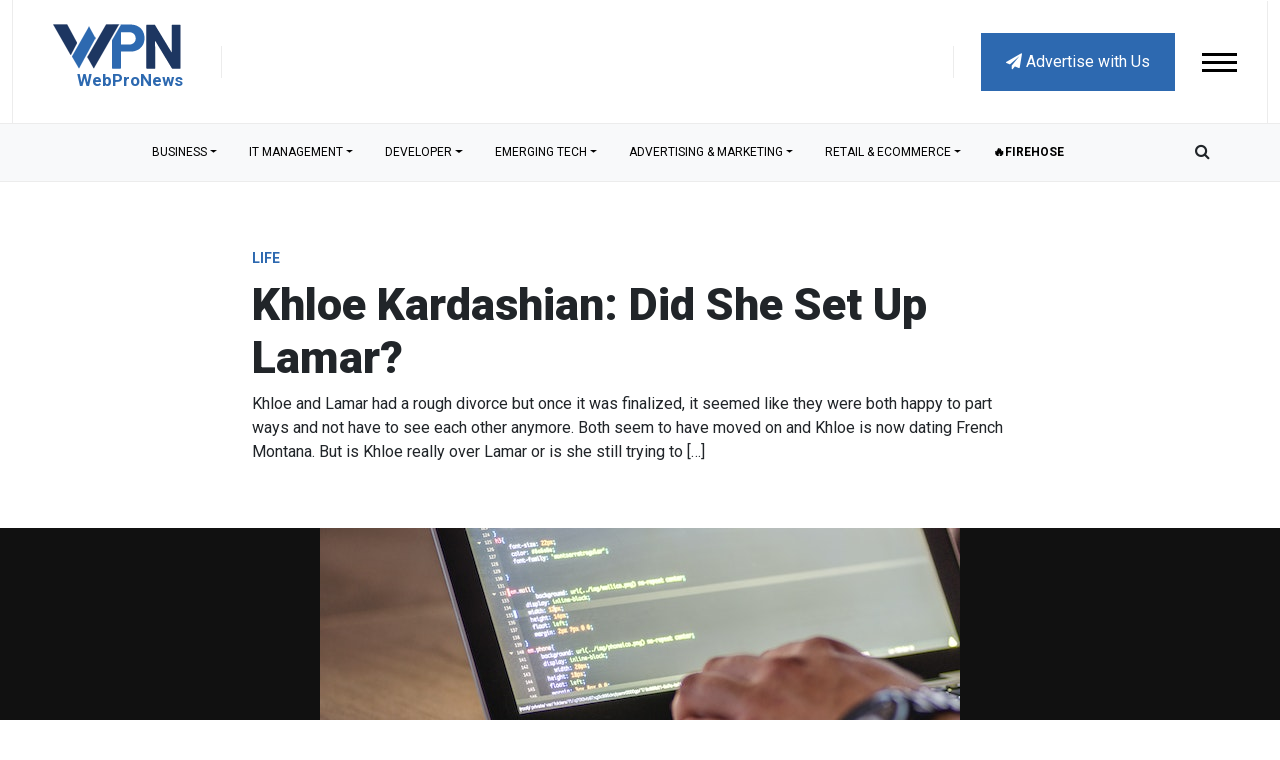

--- FILE ---
content_type: text/html; charset=utf-8
request_url: https://www.google.com/recaptcha/api2/anchor?ar=1&k=6LdkUeEqAAAAAH2D1ItOT1qjrVlReiH7-xsHRMPh&co=aHR0cHM6Ly93d3cud2VicHJvbmV3cy5jb206NDQz&hl=en&v=7gg7H51Q-naNfhmCP3_R47ho&size=normal&anchor-ms=20000&execute-ms=30000&cb=up628bqpksi7
body_size: 48760
content:
<!DOCTYPE HTML><html dir="ltr" lang="en"><head><meta http-equiv="Content-Type" content="text/html; charset=UTF-8">
<meta http-equiv="X-UA-Compatible" content="IE=edge">
<title>reCAPTCHA</title>
<style type="text/css">
/* cyrillic-ext */
@font-face {
  font-family: 'Roboto';
  font-style: normal;
  font-weight: 400;
  font-stretch: 100%;
  src: url(//fonts.gstatic.com/s/roboto/v48/KFO7CnqEu92Fr1ME7kSn66aGLdTylUAMa3GUBHMdazTgWw.woff2) format('woff2');
  unicode-range: U+0460-052F, U+1C80-1C8A, U+20B4, U+2DE0-2DFF, U+A640-A69F, U+FE2E-FE2F;
}
/* cyrillic */
@font-face {
  font-family: 'Roboto';
  font-style: normal;
  font-weight: 400;
  font-stretch: 100%;
  src: url(//fonts.gstatic.com/s/roboto/v48/KFO7CnqEu92Fr1ME7kSn66aGLdTylUAMa3iUBHMdazTgWw.woff2) format('woff2');
  unicode-range: U+0301, U+0400-045F, U+0490-0491, U+04B0-04B1, U+2116;
}
/* greek-ext */
@font-face {
  font-family: 'Roboto';
  font-style: normal;
  font-weight: 400;
  font-stretch: 100%;
  src: url(//fonts.gstatic.com/s/roboto/v48/KFO7CnqEu92Fr1ME7kSn66aGLdTylUAMa3CUBHMdazTgWw.woff2) format('woff2');
  unicode-range: U+1F00-1FFF;
}
/* greek */
@font-face {
  font-family: 'Roboto';
  font-style: normal;
  font-weight: 400;
  font-stretch: 100%;
  src: url(//fonts.gstatic.com/s/roboto/v48/KFO7CnqEu92Fr1ME7kSn66aGLdTylUAMa3-UBHMdazTgWw.woff2) format('woff2');
  unicode-range: U+0370-0377, U+037A-037F, U+0384-038A, U+038C, U+038E-03A1, U+03A3-03FF;
}
/* math */
@font-face {
  font-family: 'Roboto';
  font-style: normal;
  font-weight: 400;
  font-stretch: 100%;
  src: url(//fonts.gstatic.com/s/roboto/v48/KFO7CnqEu92Fr1ME7kSn66aGLdTylUAMawCUBHMdazTgWw.woff2) format('woff2');
  unicode-range: U+0302-0303, U+0305, U+0307-0308, U+0310, U+0312, U+0315, U+031A, U+0326-0327, U+032C, U+032F-0330, U+0332-0333, U+0338, U+033A, U+0346, U+034D, U+0391-03A1, U+03A3-03A9, U+03B1-03C9, U+03D1, U+03D5-03D6, U+03F0-03F1, U+03F4-03F5, U+2016-2017, U+2034-2038, U+203C, U+2040, U+2043, U+2047, U+2050, U+2057, U+205F, U+2070-2071, U+2074-208E, U+2090-209C, U+20D0-20DC, U+20E1, U+20E5-20EF, U+2100-2112, U+2114-2115, U+2117-2121, U+2123-214F, U+2190, U+2192, U+2194-21AE, U+21B0-21E5, U+21F1-21F2, U+21F4-2211, U+2213-2214, U+2216-22FF, U+2308-230B, U+2310, U+2319, U+231C-2321, U+2336-237A, U+237C, U+2395, U+239B-23B7, U+23D0, U+23DC-23E1, U+2474-2475, U+25AF, U+25B3, U+25B7, U+25BD, U+25C1, U+25CA, U+25CC, U+25FB, U+266D-266F, U+27C0-27FF, U+2900-2AFF, U+2B0E-2B11, U+2B30-2B4C, U+2BFE, U+3030, U+FF5B, U+FF5D, U+1D400-1D7FF, U+1EE00-1EEFF;
}
/* symbols */
@font-face {
  font-family: 'Roboto';
  font-style: normal;
  font-weight: 400;
  font-stretch: 100%;
  src: url(//fonts.gstatic.com/s/roboto/v48/KFO7CnqEu92Fr1ME7kSn66aGLdTylUAMaxKUBHMdazTgWw.woff2) format('woff2');
  unicode-range: U+0001-000C, U+000E-001F, U+007F-009F, U+20DD-20E0, U+20E2-20E4, U+2150-218F, U+2190, U+2192, U+2194-2199, U+21AF, U+21E6-21F0, U+21F3, U+2218-2219, U+2299, U+22C4-22C6, U+2300-243F, U+2440-244A, U+2460-24FF, U+25A0-27BF, U+2800-28FF, U+2921-2922, U+2981, U+29BF, U+29EB, U+2B00-2BFF, U+4DC0-4DFF, U+FFF9-FFFB, U+10140-1018E, U+10190-1019C, U+101A0, U+101D0-101FD, U+102E0-102FB, U+10E60-10E7E, U+1D2C0-1D2D3, U+1D2E0-1D37F, U+1F000-1F0FF, U+1F100-1F1AD, U+1F1E6-1F1FF, U+1F30D-1F30F, U+1F315, U+1F31C, U+1F31E, U+1F320-1F32C, U+1F336, U+1F378, U+1F37D, U+1F382, U+1F393-1F39F, U+1F3A7-1F3A8, U+1F3AC-1F3AF, U+1F3C2, U+1F3C4-1F3C6, U+1F3CA-1F3CE, U+1F3D4-1F3E0, U+1F3ED, U+1F3F1-1F3F3, U+1F3F5-1F3F7, U+1F408, U+1F415, U+1F41F, U+1F426, U+1F43F, U+1F441-1F442, U+1F444, U+1F446-1F449, U+1F44C-1F44E, U+1F453, U+1F46A, U+1F47D, U+1F4A3, U+1F4B0, U+1F4B3, U+1F4B9, U+1F4BB, U+1F4BF, U+1F4C8-1F4CB, U+1F4D6, U+1F4DA, U+1F4DF, U+1F4E3-1F4E6, U+1F4EA-1F4ED, U+1F4F7, U+1F4F9-1F4FB, U+1F4FD-1F4FE, U+1F503, U+1F507-1F50B, U+1F50D, U+1F512-1F513, U+1F53E-1F54A, U+1F54F-1F5FA, U+1F610, U+1F650-1F67F, U+1F687, U+1F68D, U+1F691, U+1F694, U+1F698, U+1F6AD, U+1F6B2, U+1F6B9-1F6BA, U+1F6BC, U+1F6C6-1F6CF, U+1F6D3-1F6D7, U+1F6E0-1F6EA, U+1F6F0-1F6F3, U+1F6F7-1F6FC, U+1F700-1F7FF, U+1F800-1F80B, U+1F810-1F847, U+1F850-1F859, U+1F860-1F887, U+1F890-1F8AD, U+1F8B0-1F8BB, U+1F8C0-1F8C1, U+1F900-1F90B, U+1F93B, U+1F946, U+1F984, U+1F996, U+1F9E9, U+1FA00-1FA6F, U+1FA70-1FA7C, U+1FA80-1FA89, U+1FA8F-1FAC6, U+1FACE-1FADC, U+1FADF-1FAE9, U+1FAF0-1FAF8, U+1FB00-1FBFF;
}
/* vietnamese */
@font-face {
  font-family: 'Roboto';
  font-style: normal;
  font-weight: 400;
  font-stretch: 100%;
  src: url(//fonts.gstatic.com/s/roboto/v48/KFO7CnqEu92Fr1ME7kSn66aGLdTylUAMa3OUBHMdazTgWw.woff2) format('woff2');
  unicode-range: U+0102-0103, U+0110-0111, U+0128-0129, U+0168-0169, U+01A0-01A1, U+01AF-01B0, U+0300-0301, U+0303-0304, U+0308-0309, U+0323, U+0329, U+1EA0-1EF9, U+20AB;
}
/* latin-ext */
@font-face {
  font-family: 'Roboto';
  font-style: normal;
  font-weight: 400;
  font-stretch: 100%;
  src: url(//fonts.gstatic.com/s/roboto/v48/KFO7CnqEu92Fr1ME7kSn66aGLdTylUAMa3KUBHMdazTgWw.woff2) format('woff2');
  unicode-range: U+0100-02BA, U+02BD-02C5, U+02C7-02CC, U+02CE-02D7, U+02DD-02FF, U+0304, U+0308, U+0329, U+1D00-1DBF, U+1E00-1E9F, U+1EF2-1EFF, U+2020, U+20A0-20AB, U+20AD-20C0, U+2113, U+2C60-2C7F, U+A720-A7FF;
}
/* latin */
@font-face {
  font-family: 'Roboto';
  font-style: normal;
  font-weight: 400;
  font-stretch: 100%;
  src: url(//fonts.gstatic.com/s/roboto/v48/KFO7CnqEu92Fr1ME7kSn66aGLdTylUAMa3yUBHMdazQ.woff2) format('woff2');
  unicode-range: U+0000-00FF, U+0131, U+0152-0153, U+02BB-02BC, U+02C6, U+02DA, U+02DC, U+0304, U+0308, U+0329, U+2000-206F, U+20AC, U+2122, U+2191, U+2193, U+2212, U+2215, U+FEFF, U+FFFD;
}
/* cyrillic-ext */
@font-face {
  font-family: 'Roboto';
  font-style: normal;
  font-weight: 500;
  font-stretch: 100%;
  src: url(//fonts.gstatic.com/s/roboto/v48/KFO7CnqEu92Fr1ME7kSn66aGLdTylUAMa3GUBHMdazTgWw.woff2) format('woff2');
  unicode-range: U+0460-052F, U+1C80-1C8A, U+20B4, U+2DE0-2DFF, U+A640-A69F, U+FE2E-FE2F;
}
/* cyrillic */
@font-face {
  font-family: 'Roboto';
  font-style: normal;
  font-weight: 500;
  font-stretch: 100%;
  src: url(//fonts.gstatic.com/s/roboto/v48/KFO7CnqEu92Fr1ME7kSn66aGLdTylUAMa3iUBHMdazTgWw.woff2) format('woff2');
  unicode-range: U+0301, U+0400-045F, U+0490-0491, U+04B0-04B1, U+2116;
}
/* greek-ext */
@font-face {
  font-family: 'Roboto';
  font-style: normal;
  font-weight: 500;
  font-stretch: 100%;
  src: url(//fonts.gstatic.com/s/roboto/v48/KFO7CnqEu92Fr1ME7kSn66aGLdTylUAMa3CUBHMdazTgWw.woff2) format('woff2');
  unicode-range: U+1F00-1FFF;
}
/* greek */
@font-face {
  font-family: 'Roboto';
  font-style: normal;
  font-weight: 500;
  font-stretch: 100%;
  src: url(//fonts.gstatic.com/s/roboto/v48/KFO7CnqEu92Fr1ME7kSn66aGLdTylUAMa3-UBHMdazTgWw.woff2) format('woff2');
  unicode-range: U+0370-0377, U+037A-037F, U+0384-038A, U+038C, U+038E-03A1, U+03A3-03FF;
}
/* math */
@font-face {
  font-family: 'Roboto';
  font-style: normal;
  font-weight: 500;
  font-stretch: 100%;
  src: url(//fonts.gstatic.com/s/roboto/v48/KFO7CnqEu92Fr1ME7kSn66aGLdTylUAMawCUBHMdazTgWw.woff2) format('woff2');
  unicode-range: U+0302-0303, U+0305, U+0307-0308, U+0310, U+0312, U+0315, U+031A, U+0326-0327, U+032C, U+032F-0330, U+0332-0333, U+0338, U+033A, U+0346, U+034D, U+0391-03A1, U+03A3-03A9, U+03B1-03C9, U+03D1, U+03D5-03D6, U+03F0-03F1, U+03F4-03F5, U+2016-2017, U+2034-2038, U+203C, U+2040, U+2043, U+2047, U+2050, U+2057, U+205F, U+2070-2071, U+2074-208E, U+2090-209C, U+20D0-20DC, U+20E1, U+20E5-20EF, U+2100-2112, U+2114-2115, U+2117-2121, U+2123-214F, U+2190, U+2192, U+2194-21AE, U+21B0-21E5, U+21F1-21F2, U+21F4-2211, U+2213-2214, U+2216-22FF, U+2308-230B, U+2310, U+2319, U+231C-2321, U+2336-237A, U+237C, U+2395, U+239B-23B7, U+23D0, U+23DC-23E1, U+2474-2475, U+25AF, U+25B3, U+25B7, U+25BD, U+25C1, U+25CA, U+25CC, U+25FB, U+266D-266F, U+27C0-27FF, U+2900-2AFF, U+2B0E-2B11, U+2B30-2B4C, U+2BFE, U+3030, U+FF5B, U+FF5D, U+1D400-1D7FF, U+1EE00-1EEFF;
}
/* symbols */
@font-face {
  font-family: 'Roboto';
  font-style: normal;
  font-weight: 500;
  font-stretch: 100%;
  src: url(//fonts.gstatic.com/s/roboto/v48/KFO7CnqEu92Fr1ME7kSn66aGLdTylUAMaxKUBHMdazTgWw.woff2) format('woff2');
  unicode-range: U+0001-000C, U+000E-001F, U+007F-009F, U+20DD-20E0, U+20E2-20E4, U+2150-218F, U+2190, U+2192, U+2194-2199, U+21AF, U+21E6-21F0, U+21F3, U+2218-2219, U+2299, U+22C4-22C6, U+2300-243F, U+2440-244A, U+2460-24FF, U+25A0-27BF, U+2800-28FF, U+2921-2922, U+2981, U+29BF, U+29EB, U+2B00-2BFF, U+4DC0-4DFF, U+FFF9-FFFB, U+10140-1018E, U+10190-1019C, U+101A0, U+101D0-101FD, U+102E0-102FB, U+10E60-10E7E, U+1D2C0-1D2D3, U+1D2E0-1D37F, U+1F000-1F0FF, U+1F100-1F1AD, U+1F1E6-1F1FF, U+1F30D-1F30F, U+1F315, U+1F31C, U+1F31E, U+1F320-1F32C, U+1F336, U+1F378, U+1F37D, U+1F382, U+1F393-1F39F, U+1F3A7-1F3A8, U+1F3AC-1F3AF, U+1F3C2, U+1F3C4-1F3C6, U+1F3CA-1F3CE, U+1F3D4-1F3E0, U+1F3ED, U+1F3F1-1F3F3, U+1F3F5-1F3F7, U+1F408, U+1F415, U+1F41F, U+1F426, U+1F43F, U+1F441-1F442, U+1F444, U+1F446-1F449, U+1F44C-1F44E, U+1F453, U+1F46A, U+1F47D, U+1F4A3, U+1F4B0, U+1F4B3, U+1F4B9, U+1F4BB, U+1F4BF, U+1F4C8-1F4CB, U+1F4D6, U+1F4DA, U+1F4DF, U+1F4E3-1F4E6, U+1F4EA-1F4ED, U+1F4F7, U+1F4F9-1F4FB, U+1F4FD-1F4FE, U+1F503, U+1F507-1F50B, U+1F50D, U+1F512-1F513, U+1F53E-1F54A, U+1F54F-1F5FA, U+1F610, U+1F650-1F67F, U+1F687, U+1F68D, U+1F691, U+1F694, U+1F698, U+1F6AD, U+1F6B2, U+1F6B9-1F6BA, U+1F6BC, U+1F6C6-1F6CF, U+1F6D3-1F6D7, U+1F6E0-1F6EA, U+1F6F0-1F6F3, U+1F6F7-1F6FC, U+1F700-1F7FF, U+1F800-1F80B, U+1F810-1F847, U+1F850-1F859, U+1F860-1F887, U+1F890-1F8AD, U+1F8B0-1F8BB, U+1F8C0-1F8C1, U+1F900-1F90B, U+1F93B, U+1F946, U+1F984, U+1F996, U+1F9E9, U+1FA00-1FA6F, U+1FA70-1FA7C, U+1FA80-1FA89, U+1FA8F-1FAC6, U+1FACE-1FADC, U+1FADF-1FAE9, U+1FAF0-1FAF8, U+1FB00-1FBFF;
}
/* vietnamese */
@font-face {
  font-family: 'Roboto';
  font-style: normal;
  font-weight: 500;
  font-stretch: 100%;
  src: url(//fonts.gstatic.com/s/roboto/v48/KFO7CnqEu92Fr1ME7kSn66aGLdTylUAMa3OUBHMdazTgWw.woff2) format('woff2');
  unicode-range: U+0102-0103, U+0110-0111, U+0128-0129, U+0168-0169, U+01A0-01A1, U+01AF-01B0, U+0300-0301, U+0303-0304, U+0308-0309, U+0323, U+0329, U+1EA0-1EF9, U+20AB;
}
/* latin-ext */
@font-face {
  font-family: 'Roboto';
  font-style: normal;
  font-weight: 500;
  font-stretch: 100%;
  src: url(//fonts.gstatic.com/s/roboto/v48/KFO7CnqEu92Fr1ME7kSn66aGLdTylUAMa3KUBHMdazTgWw.woff2) format('woff2');
  unicode-range: U+0100-02BA, U+02BD-02C5, U+02C7-02CC, U+02CE-02D7, U+02DD-02FF, U+0304, U+0308, U+0329, U+1D00-1DBF, U+1E00-1E9F, U+1EF2-1EFF, U+2020, U+20A0-20AB, U+20AD-20C0, U+2113, U+2C60-2C7F, U+A720-A7FF;
}
/* latin */
@font-face {
  font-family: 'Roboto';
  font-style: normal;
  font-weight: 500;
  font-stretch: 100%;
  src: url(//fonts.gstatic.com/s/roboto/v48/KFO7CnqEu92Fr1ME7kSn66aGLdTylUAMa3yUBHMdazQ.woff2) format('woff2');
  unicode-range: U+0000-00FF, U+0131, U+0152-0153, U+02BB-02BC, U+02C6, U+02DA, U+02DC, U+0304, U+0308, U+0329, U+2000-206F, U+20AC, U+2122, U+2191, U+2193, U+2212, U+2215, U+FEFF, U+FFFD;
}
/* cyrillic-ext */
@font-face {
  font-family: 'Roboto';
  font-style: normal;
  font-weight: 900;
  font-stretch: 100%;
  src: url(//fonts.gstatic.com/s/roboto/v48/KFO7CnqEu92Fr1ME7kSn66aGLdTylUAMa3GUBHMdazTgWw.woff2) format('woff2');
  unicode-range: U+0460-052F, U+1C80-1C8A, U+20B4, U+2DE0-2DFF, U+A640-A69F, U+FE2E-FE2F;
}
/* cyrillic */
@font-face {
  font-family: 'Roboto';
  font-style: normal;
  font-weight: 900;
  font-stretch: 100%;
  src: url(//fonts.gstatic.com/s/roboto/v48/KFO7CnqEu92Fr1ME7kSn66aGLdTylUAMa3iUBHMdazTgWw.woff2) format('woff2');
  unicode-range: U+0301, U+0400-045F, U+0490-0491, U+04B0-04B1, U+2116;
}
/* greek-ext */
@font-face {
  font-family: 'Roboto';
  font-style: normal;
  font-weight: 900;
  font-stretch: 100%;
  src: url(//fonts.gstatic.com/s/roboto/v48/KFO7CnqEu92Fr1ME7kSn66aGLdTylUAMa3CUBHMdazTgWw.woff2) format('woff2');
  unicode-range: U+1F00-1FFF;
}
/* greek */
@font-face {
  font-family: 'Roboto';
  font-style: normal;
  font-weight: 900;
  font-stretch: 100%;
  src: url(//fonts.gstatic.com/s/roboto/v48/KFO7CnqEu92Fr1ME7kSn66aGLdTylUAMa3-UBHMdazTgWw.woff2) format('woff2');
  unicode-range: U+0370-0377, U+037A-037F, U+0384-038A, U+038C, U+038E-03A1, U+03A3-03FF;
}
/* math */
@font-face {
  font-family: 'Roboto';
  font-style: normal;
  font-weight: 900;
  font-stretch: 100%;
  src: url(//fonts.gstatic.com/s/roboto/v48/KFO7CnqEu92Fr1ME7kSn66aGLdTylUAMawCUBHMdazTgWw.woff2) format('woff2');
  unicode-range: U+0302-0303, U+0305, U+0307-0308, U+0310, U+0312, U+0315, U+031A, U+0326-0327, U+032C, U+032F-0330, U+0332-0333, U+0338, U+033A, U+0346, U+034D, U+0391-03A1, U+03A3-03A9, U+03B1-03C9, U+03D1, U+03D5-03D6, U+03F0-03F1, U+03F4-03F5, U+2016-2017, U+2034-2038, U+203C, U+2040, U+2043, U+2047, U+2050, U+2057, U+205F, U+2070-2071, U+2074-208E, U+2090-209C, U+20D0-20DC, U+20E1, U+20E5-20EF, U+2100-2112, U+2114-2115, U+2117-2121, U+2123-214F, U+2190, U+2192, U+2194-21AE, U+21B0-21E5, U+21F1-21F2, U+21F4-2211, U+2213-2214, U+2216-22FF, U+2308-230B, U+2310, U+2319, U+231C-2321, U+2336-237A, U+237C, U+2395, U+239B-23B7, U+23D0, U+23DC-23E1, U+2474-2475, U+25AF, U+25B3, U+25B7, U+25BD, U+25C1, U+25CA, U+25CC, U+25FB, U+266D-266F, U+27C0-27FF, U+2900-2AFF, U+2B0E-2B11, U+2B30-2B4C, U+2BFE, U+3030, U+FF5B, U+FF5D, U+1D400-1D7FF, U+1EE00-1EEFF;
}
/* symbols */
@font-face {
  font-family: 'Roboto';
  font-style: normal;
  font-weight: 900;
  font-stretch: 100%;
  src: url(//fonts.gstatic.com/s/roboto/v48/KFO7CnqEu92Fr1ME7kSn66aGLdTylUAMaxKUBHMdazTgWw.woff2) format('woff2');
  unicode-range: U+0001-000C, U+000E-001F, U+007F-009F, U+20DD-20E0, U+20E2-20E4, U+2150-218F, U+2190, U+2192, U+2194-2199, U+21AF, U+21E6-21F0, U+21F3, U+2218-2219, U+2299, U+22C4-22C6, U+2300-243F, U+2440-244A, U+2460-24FF, U+25A0-27BF, U+2800-28FF, U+2921-2922, U+2981, U+29BF, U+29EB, U+2B00-2BFF, U+4DC0-4DFF, U+FFF9-FFFB, U+10140-1018E, U+10190-1019C, U+101A0, U+101D0-101FD, U+102E0-102FB, U+10E60-10E7E, U+1D2C0-1D2D3, U+1D2E0-1D37F, U+1F000-1F0FF, U+1F100-1F1AD, U+1F1E6-1F1FF, U+1F30D-1F30F, U+1F315, U+1F31C, U+1F31E, U+1F320-1F32C, U+1F336, U+1F378, U+1F37D, U+1F382, U+1F393-1F39F, U+1F3A7-1F3A8, U+1F3AC-1F3AF, U+1F3C2, U+1F3C4-1F3C6, U+1F3CA-1F3CE, U+1F3D4-1F3E0, U+1F3ED, U+1F3F1-1F3F3, U+1F3F5-1F3F7, U+1F408, U+1F415, U+1F41F, U+1F426, U+1F43F, U+1F441-1F442, U+1F444, U+1F446-1F449, U+1F44C-1F44E, U+1F453, U+1F46A, U+1F47D, U+1F4A3, U+1F4B0, U+1F4B3, U+1F4B9, U+1F4BB, U+1F4BF, U+1F4C8-1F4CB, U+1F4D6, U+1F4DA, U+1F4DF, U+1F4E3-1F4E6, U+1F4EA-1F4ED, U+1F4F7, U+1F4F9-1F4FB, U+1F4FD-1F4FE, U+1F503, U+1F507-1F50B, U+1F50D, U+1F512-1F513, U+1F53E-1F54A, U+1F54F-1F5FA, U+1F610, U+1F650-1F67F, U+1F687, U+1F68D, U+1F691, U+1F694, U+1F698, U+1F6AD, U+1F6B2, U+1F6B9-1F6BA, U+1F6BC, U+1F6C6-1F6CF, U+1F6D3-1F6D7, U+1F6E0-1F6EA, U+1F6F0-1F6F3, U+1F6F7-1F6FC, U+1F700-1F7FF, U+1F800-1F80B, U+1F810-1F847, U+1F850-1F859, U+1F860-1F887, U+1F890-1F8AD, U+1F8B0-1F8BB, U+1F8C0-1F8C1, U+1F900-1F90B, U+1F93B, U+1F946, U+1F984, U+1F996, U+1F9E9, U+1FA00-1FA6F, U+1FA70-1FA7C, U+1FA80-1FA89, U+1FA8F-1FAC6, U+1FACE-1FADC, U+1FADF-1FAE9, U+1FAF0-1FAF8, U+1FB00-1FBFF;
}
/* vietnamese */
@font-face {
  font-family: 'Roboto';
  font-style: normal;
  font-weight: 900;
  font-stretch: 100%;
  src: url(//fonts.gstatic.com/s/roboto/v48/KFO7CnqEu92Fr1ME7kSn66aGLdTylUAMa3OUBHMdazTgWw.woff2) format('woff2');
  unicode-range: U+0102-0103, U+0110-0111, U+0128-0129, U+0168-0169, U+01A0-01A1, U+01AF-01B0, U+0300-0301, U+0303-0304, U+0308-0309, U+0323, U+0329, U+1EA0-1EF9, U+20AB;
}
/* latin-ext */
@font-face {
  font-family: 'Roboto';
  font-style: normal;
  font-weight: 900;
  font-stretch: 100%;
  src: url(//fonts.gstatic.com/s/roboto/v48/KFO7CnqEu92Fr1ME7kSn66aGLdTylUAMa3KUBHMdazTgWw.woff2) format('woff2');
  unicode-range: U+0100-02BA, U+02BD-02C5, U+02C7-02CC, U+02CE-02D7, U+02DD-02FF, U+0304, U+0308, U+0329, U+1D00-1DBF, U+1E00-1E9F, U+1EF2-1EFF, U+2020, U+20A0-20AB, U+20AD-20C0, U+2113, U+2C60-2C7F, U+A720-A7FF;
}
/* latin */
@font-face {
  font-family: 'Roboto';
  font-style: normal;
  font-weight: 900;
  font-stretch: 100%;
  src: url(//fonts.gstatic.com/s/roboto/v48/KFO7CnqEu92Fr1ME7kSn66aGLdTylUAMa3yUBHMdazQ.woff2) format('woff2');
  unicode-range: U+0000-00FF, U+0131, U+0152-0153, U+02BB-02BC, U+02C6, U+02DA, U+02DC, U+0304, U+0308, U+0329, U+2000-206F, U+20AC, U+2122, U+2191, U+2193, U+2212, U+2215, U+FEFF, U+FFFD;
}

</style>
<link rel="stylesheet" type="text/css" href="https://www.gstatic.com/recaptcha/releases/7gg7H51Q-naNfhmCP3_R47ho/styles__ltr.css">
<script nonce="3QfMp878wR0VGIkVzSSCyA" type="text/javascript">window['__recaptcha_api'] = 'https://www.google.com/recaptcha/api2/';</script>
<script type="text/javascript" src="https://www.gstatic.com/recaptcha/releases/7gg7H51Q-naNfhmCP3_R47ho/recaptcha__en.js" nonce="3QfMp878wR0VGIkVzSSCyA">
      
    </script></head>
<body><div id="rc-anchor-alert" class="rc-anchor-alert"></div>
<input type="hidden" id="recaptcha-token" value="[base64]">
<script type="text/javascript" nonce="3QfMp878wR0VGIkVzSSCyA">
      recaptcha.anchor.Main.init("[\x22ainput\x22,[\x22bgdata\x22,\x22\x22,\[base64]/[base64]/[base64]/KE4oMTI0LHYsdi5HKSxMWihsLHYpKTpOKDEyNCx2LGwpLFYpLHYpLFQpKSxGKDE3MSx2KX0scjc9ZnVuY3Rpb24obCl7cmV0dXJuIGx9LEM9ZnVuY3Rpb24obCxWLHYpe04odixsLFYpLFZbYWtdPTI3OTZ9LG49ZnVuY3Rpb24obCxWKXtWLlg9KChWLlg/[base64]/[base64]/[base64]/[base64]/[base64]/[base64]/[base64]/[base64]/[base64]/[base64]/[base64]\\u003d\x22,\[base64]\\u003d\x22,\x22wqdZw5rDusOxw4vDicKGwqEsw6tzw4jDk8KSUTTCnMODOcOTwp9TRcK5bhs4w49aw5jCh8KHERJowpERw4XClH5gw6BYFhdDLMK3BhfClsOewrDDtGzCjB8kVFksIcKWdMOowqXDqypYdFPCi8OlDcOhVXp1BSVjw6/CnXodD3oOw6rDt8OMw5FFwrjDsXIkWwk3w4nDpSU6wr/DqMOAw7UGw7EgCm7CtsOGU8Oyw7ssBcK8w5lYXgXDusOZRcOjWcOjRj3Cg2PCii7DsWvCscKeGsKyCcOlEFHDswTDuATDsMOAwovCoMK7w5QAWcOZw4pZOAzDlEnCllbCpkjDpSsebVXDh8Ocw5HDrcKjwqXCh21/WGzCgFZHT8Kww5zCr8KzwozCnxfDjxg/[base64]/CvMOXLQNxIFXCgcObw5HCqmjDtMOefcKZFsOKbxzCsMK7WcOjBMKLey7DlRooTUDCoMOgH8K9w6PDucK4MMOGw7sew7ISwrXDjRxxUCvDuWHCkwZVHMO2XcKTX8OoMcKuIMKawqU0w4jDnTjCjsOeZsOhwqLCvUvCn8O+w5wqbFYAw7khwp7ClyDClA/DlgsNVcODOsOGw5JQJcKxw6BtdGLDpWNIwp3DsCfDo19kRCrDhsOHHsOMLcOjw5Uvw58daMOlDXxUwr7DosOIw6PCicKGK2YrOsO5YMKiw7bDj8OAH8KHI8KAwqR8JsOgY8OTQMOZGMO0XsOswrnCmgZmwo5/bcK+SHccM8K4wqjDkQrCjy19w7jCqkLCgsKzw6fDtjHCuMOvwqjDsMK4QsOdCyLChsOIM8K9PzZVVF5wbgvCr3Jdw7TCtXfDvGfCoMO/F8OnUWAcJ0LDkcKSw5sZBTjCisO2wq3DnMKrw6QxLMK7wqRiU8KuDcOmRsO6w57Dj8KuI0/CoCNcH1YHwpcBe8OTVAZldMOMwpjCncOOwrJwEsOMw5fDuxR+wrDDkMOAw4nDmMKBwrZyw5HCuXPDgTjCk8KswoTChsO7wpnCicOfwqbChMKfeEsnMMKJw7piwqsIZ2fCvEzDpsKDwrLCmcKVLMK4wrbCq8OiL1ABXAkHfMKGE8Omw57DqTvCoTc2wrnDkMK0w5/[base64]/ChcObAD7CkMONBMOTw419f1jDvCg0worDlC4CwpN0w7ZowofCjMOkwqzCowhjwobDsSJUA8KvO1AKU8OzX00/[base64]/wqzDpWYpwrI2w4fCsi/CoGfCiCbDmsO1YMKjw716wq4Nw7QgDcOfwofCnHsoQsOTVGTDpXfDoMOXWSTDhjhpWkZAY8KHAgQtwrUGwobDrkx1w63Dl8KOw6bCrw0FJMKNwr7DtsO/wpV3wqghDkgNQQvCgjzDlAPDj1fCtMK3P8Kswr3DogTCgFY7w4oNO8K4H0LClMKpw5jCq8KjBcKxcRx4wp9uwqIPw4dRwrMqY8KkDzoXOxR7TsOtOXPCpMKrw4BmwpLDtQhJw6YmwoscwrVoelRjK0caD8OgUBzClk/[base64]/Cv8OgDAVOw6bDg8OwwrvDnsOARcOiYXRYw5kLwoF/wqXDksOMwowjLFrCmsORw4VWZg03wr8ABcK+fgTCqmVDFUZpw6hOYcOpW8Kdw44kw5lDKsKVXiJDw7ZhwoLDsMK7WDtRwpXDgcKjwp7DlMKNI0XDslYJw7rDqBwoacO1P3k5ShzCnh/CiwJXw5c1JARQwrpob8OqViRXw7jDlgLDg8Kbw79FwqHDqMKDwpzCsjAaLcKcwpvCr8K7UcK/[base64]/[base64]/[base64]/[base64]/wqNKw4c1d3hFdHNAw69dw4jDvGLDpMO5wqXClcK9wrHDtsKVQ1RcSQUUMmYnA3nChMORwokQw6NWPcK3RcKRw7LCmcOFMsOmwprCpG4LO8OCNm7CkgIfw7nDog7ClGYqb8Kow5oKw4LCkU1/aCnDiMK3wpYAD8KfwqTDtMOCS8O9wowGfDXCtmzCmgU3wpDDsQZoAcOeRVTDllxcw5RHLsOgOsKqNMOSdUUAw68Awqxrw40Gw6NwwpvDr1M8b1RjYcKtw45GacOnw4HDqMKjIMOcw67CvCNELMKxTMKjUyPClA5Uwrdlw5bDoWV3ajlMw5DCm2QgwqxbMsOcKsOgP3s/OTQ+wpnDvX5jwrXCm2LCnVDDkcK1eFzChnd4E8Ocw651wo8vA8O/[base64]/CpsKewpN8ECLCr8ORZBvCiFzChcORw7prNMOawrHCmsOTMMOTH3vDk8K5wrUxwqnDjcK4w7/DlmPCvFEQw4YRw58Yw4rCi8KvwojDv8ObbcKUMcOtw5cUwpnDt8K1wrtMwr/CuWEaFMKhOcO8TWzCscKGMX3CqcOrw40sw795w5EwLMONacOPw5U0w5PDi1/DtMKrwrPCpsOOCSoww4wLZMKtX8K9c8OVYsOHWwfCqUcdwqzDkcOGwpHCp0l5ecK6U0gXbsOsw79xwr50LlzDvw1fw4JXw73Ci8KMw5kJCcOSwoPDkMOyNk/Cs8Kvw5w8w5pMw7oyFcKGw5dNw7FfBF7DpT3Ck8Kzw5Ejw5wWw7rChsK9B8KGUkDDksOZGcOND0/CuMKCBCLDllpYYzfDniPDiEsnScKHSsKhwqPCqMKSXcKYwpwPw5AGSE8SwrY/w53Dp8OwfcKHw5pmwqgsHsKkwrXCnsOewrQNDMKEw7t4wp3Cpn/CqcO1wp3DhcKgw4VEP8KDRsKgwoXDsxvCtcK3wq48bT0PamvCl8KIZHsCDMKoWk3ClcODwrLDlyAMwoPDpwnDiVXDgTEWJcOKw7HDrXJzw5fDkCRGwqXClFnCuMKyMV4lwozCjcKIw7PDvkjCgsK/GcORJjYICmZ+YMOOwp7DpWVyQjHDtMO9woTDisKFYcKLw5J0cHvClMKHZyI0wqHDrsO9w79ew5A/w6/[base64]/DphrDkVA6wrHCiMKLB8KGasO6TMKhYcKbMsOaasOrPzN+UsOgYiNAC1Ebw6t4ccO5w5TCosOvwrrDj1nDv2jDsMOqbMKrUGguwqsXFC5SKcKJw6EhHsOjw4vCkcOBMn0hQsONwr/DuV8swrXCjljDoQknw6JwSQg+w5rDvWxJfG7CmSF3w7PChwHCoVw9w5JGGsORw4fDjznDo8KXw4RZwpDDshV5w5FYccOBUsKxHsKbVnvDoxV8Ng0hG8O1XxsswqjDg2TDuMKAwoHCs8KnEkYIw51Zwrx7cF9Ww4/[base64]/Dq8OiZAnChB0Odz9QLz47wotNwqknwpZEw7tWHwzCkg3Ch8Ouwq8Nw7xbw5HCkBk7wozDtH7CmMKMwp3DownDnTHDtcOIEwkaHsOFw5okwpPClcOCw4xuwqB8wpYNRsOyw6jDvsORUyfDk8Olwohow4LDtRBbw7zDncKDPEIcURXCqGNNZsKGV0nDlMK1wo/[base64]/CsKtPcODQifDmsKHfsOJw4QLSGBqwp/Cn8O7DMOmIQosMsO3w4DCq0rCo0ozwpTDocO2wr7DscO9wp3Dq8O6woFkw7DDiMKTL8K+w5TCmAl8w7V4aU7CisKsw5/DrcKMOcOGQXDDtcO5URnDmB7Dm8KBwqQbCcKYw5vDsH/CtcKjaStzFMOJbcOSwovDn8K7wqRSwpbDnXdKw4LDtsOSw6p6L8KVDsKNNQnCt8ONHMOnwpJfBlF7d8KPw59mwq99BMK8H8Knw6/Cli7CpMKyUMO/[base64]/CgsOwScKgNAtUT1AQJMOuVA/CrcOFwrQpTlxjw4HCiUBewqDDqcOUTTMTbwEOw7RiwrXDicOIw4LCkzTDmcOpJMOHwpfCnQTDk1DCtV5hdsOQDRzDl8OhMsODw4xKw6fDmB/Cm8K0w4E8w7R4woLCkmJ5TcKzHG8/w65Qw5wVwqDCtgkxQMKTw7pLwqDDmMOgw5DCriwrLXbDhsKVwqIhw6HCkwpWVsOkIsKmw5pbw6gFWATDn8OLwoPDjQdHw7PCskE5w6vDqlEEwo3DngN9woVjcBzCg0PDicK5wqHCmcK8wpZqw5/CocKhWl/[base64]/DpBDCk8KYw7AQCMKjVBsbw7bDkGbDiAnCpmrCocO3wrt/dcOhw7vCh8KsHMORw7pPw5vDr2XCo8O8KMOrwrdyw4ZCRXoAwq/Dl8OYTBB4wrl8w4DCoHpAw6wFGCdvwqouw4LDr8KCN1tvaDPDrcOvwpFEcMKMwrrDlsOaG8OsesOuBsKUBSzCm8KbwpzDl8OLAwQVS3/Cv3g3wq/[base64]/[base64]/Dn8KMOUHDhsO8w6fCscOgDiLCk3jDsQBPwp4Qw7PDm8OYSRDDti3CnMODEgHCjsO4wrFfMsOBw5Yyw4EeA04gSsOPDmTCo8O0w7FUw4rChsOWw5EJXifDk0XCjhVzw7UawoMfNiQUw55WWW7DkRJSw5nDg8KKWSBYwpZiw5YowoPDkBnCoz/Dj8Oow5bDm8KeByRoSMK3wpzDqybCpi41AcOwBMOuw4ssP8Ohw53Cv8K/wr/DlsONTwxQRTbDp3rCqMO9wo3CigEWw6/Cg8OQDCjCsMKRS8KtZMOiwqXDi3PCuSd6SEDCpnE6worCuSslUcK0DcKoRlPDo2LDkE46RMO3HsOJwo/CvH40wp7Cn8Ojw7pvCijDq0JSOhLDlx46wqPDslbCsGDClAMMwog2woDCjWJMHHkWUcKOBG9pR8OYwpkrwpsGw40xwrAuQjbDjDpYP8OYWMKvw7nCvsOiwp/CqhIyCMOVw7oTC8OKBFVmQXhow5oVw5Bdw6zDksK/OMKFw5/DhcOkHRY1LAnDrsOxwpF1w79mwr7ChwrCmsK0w5Zfw7/CpH7CgcO0FRg/[base64]/DlEjDsSpCQMKBw7HDvMKnwpDCrAUyw5vCisO4KcKkwp5dP1DDh8OmQ1oAw7PDjU7DuSQGw5huC3YeaF3Dvj7Cp8KqJVbDtcKxwo5TUcOOwqrChsOnw7LCrsOiwqzCtWnDhALDm8K+KFfCuMOEUC7CpsOWwr/CskLDtMKQFAHCqcOIeMKSwqLDk1bClwsEw60bCj3Cl8O/TsO9fsOfVMOsScO7wr4yHXLCqQHDn8KpN8KXwqfDlQ/DiWMdw6LCncOJwofCp8K9YDHCiMOxw4s+KzfCocOtCXxqenHDu8K3Yg0LTsK9PMKaKcKpw6LCrMOXR8KwfcOMwrh6VBTCkcK/wozCh8O+w60Ew5vCjRNPAcO3EjTCisONCS1zwr9cwr8SLcK6w7k4w5F5wqHCpW7DvcKRXsKIwo17wrJBw4/CogIAw7fDtEPDhsOBw4J4dh9ywrrDm24Dw75IaMOPw4XCmmt5w6HDu8KKPsKSJzPDpnfCj3cowqNqwqBmO8OxQzl/wp/CrMOfwoPDj8OSwpnDv8OnDMK0asKuwoHCqMKDwqvDrcKDNMO1wpQMwqdKeMOIw7rCgcOZw6vDlMKhw7fCnQhFwpLCmmVvFyjCpgHCoAUBwobCl8KqR8Ovw7/ClcKiw6ozd3DCoSXCosKKwoHCqx4Xwp45A8Ofw7XCo8O3w7HCtsKsfsO/OMKVwoPDvMOmw5bCrTzCh3gjw4/[base64]/I1pPwqtxw6HDt2xYH8O+ZsKQw5pgclw/GknCmi0GwpDDoEPDm8KPbEHDgcOaNcOSwojDi8O9JsOjEsOOAlPCscOFCQZyw7wYWsKuHMO/wpfDmT0lJlPDliIqw45tw44AZBItB8K1UcK/wqkuw4gVw5FrU8KIwodTw4U9esKLVsKuwowBwo/CisOqKVJTIjDCgMOXwpLDiMOww47Dg8KewqJSP1/[base64]/dwXCvsObWUVbw6/CkB7DmWo6wo0wwqQ7wovCoMKtwo8Bw47CtMKbwobDmxbDtx3DqwtOwq17Pm3CucOFwpbChsKZw4rCq8OBdcK/W8KCw4nCs2TDj8KXwpFswonCgkF/w7bDlsKYTBsuwqLCrizDlg3Ct8OfwqPCvU4pwqUUwp7Cr8OTKcK2N8OWPlBnPQQ3IsKew4Iew4JYf3AQE8O6C09TEz3CuWRNdcOqcxsZBsKqNijCtFjCv1MKw6Baw5LCg8ODw7YZwoHDt2xPckB/wpnCvcKtw6fCrkfClBLDmsOuwrkZw5LCmwRNwpvCohvDqMKSw53DlWEvwpsyw6ZYw6bDnkbCqUPDuWDDh8KBAy7Dr8KHwqPDv0gowpM3MsKqwpJIEMKCQsOgw7DCnsOsCA/[base64]/CqMOxQwLCpxcRV8Kxw7dowqFNw7IbJDTDhMOxEwPCtMKDbMKww67DtzJKw5nCjkE/wqZDwpnDrBnDoMOrw5ZDMcKGwpLDg8Ocw7rCtcO7wq4BOQfDnA9KXcOcwp3ClcKAw43Dp8Kqw7fCg8KbAsOIaA/CscOcwogCEBxQIsOLelPCvMKcw4jCo8Ofa8KhwpvCknPDqMKiwqnDmEdUw6/CqsKDBMO7GMOLanpXMMKHXSZ9BnrCvE1dw6BZPSknE8Oaw6/DnWrCoXTDm8OlCsOiYMOswrXCkMOuwrHDigsVw7Ryw50YTF0WwpXCusKuPXBuccO5wq8EAsKPwoPDsnPDiMKJSMOQTMKFCcKeasKbw59rwr54w6cqw40bwpkucQfDowfDk3FHw4t5w5EHfxDClMKqw4LCu8OwFS7DhSPDisKDwprCnwRyw5zDrMKUNMKdRsOxwq/DhTEVwoLCnwfDqsO/wrvCksK8VsKBPQEOw6PCmXoKwqMUwqFrGGxaeSzDpcODwpFiEh5uw6fCoi/DlAPDjhgIEUpEbRUMwo5Kw7jCtcOQw53Dj8KSfsK/w7siwrxFwp0pwrDCiMOlw43DocOuNMKsfSMBCDVfC8OUw55hw5wtwot7wqTCphQbTwZ8UsKDP8KLVW/Cg8OfeEV6wo/Ct8O4wq/Cn0/DlGfCnMOPwo7CusKCw4Ycwp7DisO2w7bCjRp2GsK7woTDisK7w7sEZ8Obw53CtsKawqgOAMOvMnrCrBUewpTCocODBGPDoi92wr9rZAhpW1/ClMO9bCMTw4lCwoEMNCNOWhVuw43Dl8KMwqVqwpYMBFAsL8KPGQ9SE8KvwpbCj8K4GcOtccOvw7bCg8KrI8ODMcKhw4kwwqc+woDDm8Kfw6UgwrBdw57Dh8K/CMKAQcKXYDbDhMKVwrAuDwbCr8OOBS/CvzvDpVzClnkWfRvCrxHDn0tJOVRdF8OHTMOrw7xyH0nCjQFOJ8KicDR0wqEdw6TDmsKfKcO6wpzCosKCw6B4w78ZIMKYEUnDi8Oud8OPw5TDvR/CqsOBwp03WcOBFGjDkcO3KGMjCMKowqDDmgnDk8OHR0Z5wpnCuU3CrcOMw7/[base64]/DrcK/wrZ/MHjCvMKYdcKLRC4pFMKtUBMmCMKNOsKdNXYwb8KMw4zDl8KDCMKIMglBw5bDkyYXw7zCqC/CmcK8w5IrA3/Cv8KvTcKnNsORTMKzGy5Tw70pw4zCknvDnsKZNUDCpMKowpfDpMKbA8KbJmIUFcKew57DmAguQ1NTwpzDqMO4HsOJMkFLHMOzwpzCgMKqw7pqw6nDg8K/AizDmHlYfBQvesKKw45TwoPDrHTDjsKXL8OxJMOrAnRPwpphWR5wD2NawrUTw5DDqMKhK8KCwoDDr1HCqMORd8OYw4lawpIzw4YsL1t8PljDnDdVIcKawo9jNW/DgsOlIXICw7EiEsKXDMK3NBcUwrZgEMO3w6DCo8K2VznCjMOHAFI8w5QrWX1BXcKhw7HCiUlzEsOdw4zCqMKXwoPDlAnCh8OHw4bDkMOPX8O/wp/DrMOlcMKHwpPDgcOAw4ESa8OEwp43w4bCpBxHwrYCw6s0wqBuRy3CnTFXw5c+c8OeZMOrLcKWwqxGLcKMeMKFw6zClsOLZ8Odw7HCkTITaB/ChFzDqTjCjMK1wrFUwokowrwHOcKowrZQw75rE1DCpcOdwrnCqcOCwr/DlcOjwonDiGjCp8KJw7tSwqgaw4/DmGrCh27Cl2IkZcO/wo5Dw5jDkRrDhUfCnjEFJ0TDuGjDhlYpw40udUDCnsO1w5DDrsOdwoVwRsOON8OqPcOzBcKmwpcWw70uS8O/wpUdw4XDmn0VLMOhV8O/P8KJJAbDqsKQEATCqcKPwqPCqVTCiFgCfcK/wr7CtSMgci41woTCnsOUwpwIw5sEwq/[base64]/[base64]/[base64]/DrcOLw4/CscKQR05JVgPCqyXCk8KuHDvDkTXDigjDrsOcw7REwo1Xw6bCk8KRw4LCgMKmek/DtsKNwo5oAQJowp4nP8KkKMKKIMKmw5JQwrTDucO6w7JPCsK/wqTDt3w6wqbDlMO0dMKfwqQ5UMO5csKIRcOSNMOZw73Dt03DoMO8NMKdfBjCtBrDgWsrwoBIw5PDvnTChWvCscKNYMOebhDDlcOqAMKVTsO8PwTDmsOTwrTDoVV/AcOxHMKAw73DmyHDv8KhwovCksK7GcKvw6zClsODw63DrjgiGcOvX8K9GEIyXMOmXgrCjz/DrcKqYsKXSMKdwprClcOlCCvClMKjwpLDhTlIw5HCikAXaMOnQixrwpHDvgfDlcOxw7rCqMOOw6giNsOpwpbCj8KLF8OIwo85wrXDhsK7wqbCv8KWHhcVwoN1NlLDil/Cl3LDnGPDh0zDr8KDSzQSwqXCt2rDtnQTRTXClsOOE8OrwozCsMKZGsKKw7jDocKrwotGYlBlU04RFhogw4nDu8Oiwp/[base64]/[base64]/CsMOwTcOnw4ZsDcKuTjDCi8KHwpPCng3CnTIwwpkSQVFfwozCohRJw41Nw7HCisKGw7DDrcOeKU0lw5BKw6NWGcKiO3zDgwbCmwN9w4HCo8OGIsKAYzBpwotOwq/CgBcPYh8xNhpQwpTCmsKrB8O/wobCqMKoKC0mKz9nFyPDuhHDp8OYeW7CqsOGFsKpacOKw4YHw7IfwozCoUw5LMOdwqQmWMOCwoLCoMOcCcOfQBfCr8KpGAbCh8OSMsO/w6DDt2zCiMOjw5/DjnjCvQ/CgFXDthIqwrUPwocpTsO6wqAWVhR0wqzDiCvDiMO2ZcKzQSfDisKJw4zCkn0pwqYvfsOTw7MOw51dNcK1WcO7wpNKIWskZsORw4RDRMKcw4HCl8ODMcKnPcOswpbCr0gAJxUuw69sThzDuyfDp0t6wqLDuE5+YsOHw5DDvcOcwrBcw7PCpWFfOsKPfMKHwoRPwq/[base64]/[base64]/OsOcwoLCnUwiwoN6XScHw7VIw6LCnD8ZZAd9w757WMKuLMKHwoLDv8K3w7hfw63CgQjDvsO7wpEDGMK/wrEow4peJQxQw74GX8KIFgbDrMOPBcO8R8Kcf8OxOcO2cDDCrcK8FMORw7EWPhExwqTCmFrDszDDisOXFRnDu34Hwo1wGsKSw4kfw51FT8KpFMKhKRIbECMjwp8sw67Di0PDs3MUwrjDhcOPbVwdcMOnw6fCqkcewpEpJcOwworDhcKdwr/DrF/CiVkYcW0uBMKiRsOiPcOFXcKrw7J5w59SwqUQUcODwpBzLsOnXlV+ZcOhwrwAw77CtCcQaXwVw6VMw6rCoTxsw4LCosKBFXA5RcKNQlPClhHDssKvbMOOBXLDhlfCmsKZfsK7wotZwqTCg8OVImjCtMKtciR/w755UCTDm27DtjDDgEHCgWFIw78Gw5QJw7tdwrZtw5XDr8O5EMOjdMKOw5rCn8O3wocsRsOKMl/Cj8Kaw5jCpsK5wqASOjbCm1vCtMO4BS0aw4rDjcKzC1HCvGTDqThtw6fCo8OESj1ib3kdwqgiwr/CqhZYw5BYc8OQwqg6w4sdw6fChg9Aw4RDwrTDiGd0B8OnBcKPG2rDqWhEcsOPwr1kw5rCpidfwqZ4wpMafMKLw6lkwojDmcKFwo80YxLCuHHCg8OHa2zCkMOhH3XCv8KBwqZTJHR+YDx1w50qScKyD19sGFEZGsOJOsOpwrcfcwfDvWsDw6w8wpxZw4zCg0/[base64]/Ds1ACw5Ihw4LCjhfDmDJVJcK4GFbDocOPDxbCpAVhJ8KFwqnCksKye8KiZ3Nww7wOf8Kkw6/Ci8OywqnCqMKHZjMYwpzCgy9BK8KSw7/CmBpuCS/DmcK0w5ouw5fDmXRFG8K6w6fCn2bCt2Nhw5/[base64]/CjsOiw6QCSTQow7s0B8K/wrbDuDPChMKKw6MdwpbCgMKzwpHCigRDwpPDpjlDIcO1Mx9gwpPDpsO7w43Duw9EW8OmKcKKw7NxD8KeKyt6wpsBYMOAw4BJw4cfw7DCrm0Gw7XDucKIw6HCkcOgCncyL8OFGgzCtE/[base64]/wqkHwpZ6w7bCk8OlewNcdzDDlsKgw7Bdw4PCnDszw6N9AMKzwpbDvMKlL8KQwqnDi8Krw60Tw416J0pAwowaOgjCiFXDrsOcGEzCl0vDrRtZIsOywqzDnHsfwonDjMK9IFMuw4/Dn8OFUcKnBgPDsgHCuD4Mwo9TQBXCr8O0w5c1UmHDs1jDlMK/KgbDg8K/[base64]/w5rDhmLDm8K/w6AsFTVKw4XCgMOowoBDOSAMw6zCj3zCjsOWesKCw73CnFxbwrk+w74fw7vCi8K9w6R+M3bDixTDhALCm8OeTMKnw55Nw6zDpcOTBl/Cr3vDnEDCkljCn8K9d8OJT8KSf3vDo8Klw63Cp8OZQ8Kpw7vDnsOkX8KVP8K6J8OOw5wDSMOYL8Omw4XCucKgwpc8woNEwqczw70ew5PDisKbwojCpsKURH4lOwFEbURtw5Qkw7/Dh8OLw5fCpV3ClcOfRxscw4FlAkg/w4V+RGLDtjTDviU+w49Jw6lRw4R/[base64]/w6PCgXLCvMOoaMK6w5IMwrnCllEVIC01FcKWNTwDPMKeKMKCeh/CrzHCnMKkYTtcwqopw7NDw6bDqMOLVVojS8KRw6PCgR/DkBzCusKLwrfCmkxrdikRwrFjw5fCoEPDgVnCqApQwozCukrDrFDChCvDq8Ovw6Mlw6B4JzPDmMKRwqAyw4QHEsKHw4zDoMOqwrbCtg9kwoXDjsKDesOdwq/Ds8Ojw7ZEw5bCisK8w78UwpbCu8Okw41xw7vCr0sfwpbDicK8w6ogwoESw6U4cMOydwPCiVDDtsKnwoAAwobDqMOsTmbCtMKjwofCv01oEMKHw5V3wq/CkcKndMKTPDHCgSfDvADDiz0+GsKVSBXCm8Kvwpd9wpIAaMKCwq7CoxLDocOhMRjCjHkmKMK+csKFZHHCjwXCqW3Dhl13UcKXwrrDnj9OCmplXBh8djJxwo5TWhfDgXzDicKiw7/[base64]/SxV5w61MDh3ChwbCp8OzF8O0w4XCrlYRwqBLE8KAEsKIwoUMDMKrSsKdIB9dw7lZeSRmUsOzw5vDnjbCtjFRw5fDvMKWfsOnw7fDrCrDo8KYYsO5Gx9CCsKufzlJwq8bwoI/woxcw5AhwplgOsOgwrszw4vCgsOLw6clwoXDgUA+IsKzLMOHA8KCw6TDqAoOEMKqasKZWFzDj0DDv3/[base64]/CscOYWsOOF8OeacKSw6LCgcOEJsKXwoFVw7NXFcOLw6VGwpQJYUo1wo5+w5TCicORwpB0wp7Ch8ORwrh5w7TDtHvDqMOzwo/CsDs5T8OTw5rDsQcbw6dHccKqw7IAOsKGNQdPwrAgVMO/MTwnw7JKw4NtwrxBdWJfFxDDuMOSWzHChBIuw6/[base64]/wptVLhBTw7nDh8ONw5kuSUrCisODAsO+wpvCn8Kqw7nDkyPCoMKFGSLDrXbChmrDoyJ1LcKcwr/CjBjChFM0aR3Dtj0Xw4fDvsOtJEQTw5BNwrcYwrfDvsObw5VbwrsEwoHDo8KJA8O4csKVPsKCwrrCjMKPwpUHQ8OWc0Rsw6HCjcKjaVdQLGU1WUY8w7LCqAtzGF4DZlrDswjDkQPCkX89wpbDgwxTw6rCiy/DgMOZw747KgktMsO7BWXDhsOvwo4zXiTCnFoWw4HDlMKHU8OWKwrDhFIUw5cfw5V9IMOlfsKLw5TCksONwr5RHiUFY1/DkyrCvyvDssO8w74mV8K5woHDsG8XBETDpmbDrMOFw6fDtBwDw7LChMO4H8OCMmcCw7DClCcnw71kbMOswqzCll/Cn8KSwrVlFsO8w4/CuArCmg7CncKfdDN3wr1OLkNOH8OAwrgpHhDCr8ONwpkLw4HDmMKzFCgCwrF4wpbDt8KOLBdacMKsLU9iwr8TwpvDi2gPIsKnw7EQeU9cN3ZYDGQRw6omZMOfMMKqWCHChcOzaXLDgWzCpMKLZsKOInMSYMOlw7NFecKRdh/DmsOUPMKYw7hTwrw9WHrDscOdSsOmTkbCm8KXw5Uxw4sJw43Cl8K/w7xAT18UX8Ktwq0/DMOwwqc7wq95wrd1AsKIUH3CjMO0B8K7fsO9ahTDu8KQw4fCssOBaG5sw6TDtgkJCi7ChXfDnncYw5bDpnTClBQmKE/Ck0d/w4LDucOdw5nCticpw4nCq8ODw57Cr34TEMKFwp5hwpVEIMOHGibCp8ODMcKkO1vCkcKFwrhSwo4dAcKmwqzClEMJw4jDrsOoDg/[base64]/w5HCrcOWXQrDgU5+w7kdEMKwB8OZeSVdG8K+w5LDsMKPY11HPDI/[base64]/wqTCrsODWsK/C8Kbw6R3w7ROKMOmwonCiMKhRS7Cp1XDpzUewrDDnxxJE8KnZAl4H1ZvwqvCv8OyJ2IWeC3CpMOvwqxQw4vCp8OrScKKXsO1w67DkQhlMgTDpQgMw705w4zDi8K1BRJ7w6/Cv0lNwrvCtMK7EMK2asKdXllrw7jDl2nCsVnCoSJSe8KLwrNNXydIwpdaXXXCkytQKcK/wpLCtkJawpLCqCrDmMOIwrjDgDzDosKaJ8Ktw5vCsy7DkMO2wrDCnGTCnSRYwoo7wphJOE3DrcKiw6XDhMK9DcOvFhTDj8O0XRFpwocqamjDszvCkQoYOMO6NAfDtGPDoMKCwo/DiMOERHQMw6/DusKIwqE/w5gfw4/DsT7CnMKqw6B3w6tAwrJIwpAhY8KQB2rCpcO3w6jDm8OuAsKvw4bDukcWesOJY1HDniI7Y8KafcK4w6dZUC19wq9qwo/Cv8OPHU/[base64]/[base64]/Dp8Oqw5HCuSjDlyl5BDlPAsKhwoUkEsOvw4RAw5hxGMKZwo3DqsO1w40pw63CohsLJhjCpcK2w7wBDsKEw5jDucOQw6rCmCpswrwiZnYAYCVRw4Ywwog0w59+PsKYNsOAwrrCvnZXF8KUw47Dv8O0Y3phw4DCtw/[base64]/DgmhqMcKIwrnCosODTMKtdMKzwp7CjW3DijjDjRjCii7CnMODMhoCw6ltw7TDhMKSCXDDriTDiXhzwrzDqcONF8KjwqZHw6R9w4jDg8OZSMOvFUrDjMKUw4rDgh/[base64]/DtytVw6sdN8Omw50Vw4Q1JMO6FjTDl8KZTMKHw53DlMO9eE0fVcKnwpDDmDBXwqfDkxzCnMOULMKBDVbDqkbDswDCgsK/MGDDplM+woJBKXx4HcOLw7tAC8KJw6/CnkrDlmjDs8KGwqTDiyZ/w43DvSBkM8KbwpzDrCnCuw9aw6LCtV0Awo/CncKqY8O1cMKJw6fCg0JbeivDql5wwrhPXTzCnlQ+w7TCicKuTEU9woxrwrpkwrk6wq8qasO6C8ORw71Qwo5RRzfDlSAmfMOVw7fCuzhBw4Upwp/DjcKjC8K5NcKpAkYCw4cywrDDnMKxTcKzGDZ9CMORQWbDn0jCqkPDtMKiRsOiw68XLcO+w5vCp2w0wpXChsKnbsO7wozDplbDmn9xwpgLw6RmwoV/wr8yw4VQccOpQMKtwqHDscO+P8KQJBnDpFIuQMOPwozDqcOywrpPY8O4M8O6w7DDjsKSeUZLwpLCrArDu8ODLcK1wpDCgRvDrAIxW8K+ID58YMO0w5FiwqcDw5fDqcK1FSQiw4DCvgXDnsOlfmh0w5XCihzCvMKAwo/DtQfDmj0xVxLDtwQ0UcKCwofDiU7Dr8KgNnvCljsQO1IEWMK7W2XCkcOTwqtFwrYOw7dKIsKMwoHDi8OLwozDuGDCglwzCMKjIcOrMUzChcKRSyMrQcOeU2ViOD7DjsOwwqrDrnLDiMKuw60EwoMfwr8jwpE8Tk3CocOMOsKATsO5B8KgRsK8wrw/w4pDcDggUGs3w4bDr23Di0AGw73DsMOFNxIXZz7Ds8KOPytcbMKkCAvDtMKmCSIcwp12wovCgMOIYkzChT7DqcKlwq7DhsKNJQvDhXfDhGfClMObREfDiDUZPQrClDwNw6/DiMOBQFfDhzYhw7vCocKGw7LCq8KRO34eYFhLWsKnwrMgCsO0Ejlkw6wmw5TCuwvDnsOSwqoyRmJcwr18w5Jlw57DiRbCksOfw6YkwqwZw77DizBRNHbChxDCt2xeYCA2asKFwqtCX8OSwojCs8KyHcO2wr3CjcO/Fg4IByjDlsOqw6QdYUXDjkUrOikoB8OMIjLClcK2w7QBagFpVVXDmMK5BsKnJsKtwpXCjsOnX1TChl3Dsh1yw7XDgsOXIFTDuydbbz/CjXUnw7E+TMOsXwHCrDrDmsKLCVQJKXLCrCo2wooncFUfwq14wrhhdkfDosOgwqjCnHYnbcKkOcKkQMOgalg2McKHLMOKwpQ6w4DDviVhayHDnDdlM8KSGCBMDwh7PTAbWDHCsWHClU/[base64]/CuMOsw7/CrFrCoG4ww75gw6UcB8KuwprDmVltwqTDmGHCusKiJsO1w7kHL8OqCQJnV8O9w4I7w6jDjCvChcKSw5bDg8KGw7cuw6HDmn7DiMKWD8O2w7LDnMOewrbChk3ChAB/axHDqi1zw5NLw4/[base64]/[base64]/wpE6fsK6YcOwwphSfBl2wqcbMRzChxBRb8O6DE00bMOiw5TChjUWUcKdaMOaV8K/[base64]/DssOHw50Lw47DtMK8VXgbwoMbCMOsSsOmSwfDqHcsw7ZFw67DuMKwJsOYCjI6w4zCg31Fw67DoMOhwrLCoGAqYijCq8Kuw5FCCVlUJcKpD1x2w4otw58/[base64]/Dm8KXwql0QcOfacKTXsOZwqrCkMOLKsOEVSTDmGsKwq9Xw5LDnMObCsK7O8OJNsKJM1M4BgbCkSHDmMKQXCtQw7Akw5jDjEtcNA/DrS14ZcOnJcOQw7/Dn8OiwoPCgBvCiXLDtFF7w4bCtCHCk8OzwpjDhArDtcK4wrtfw7hswr89w6o6PAjCswbDm0A8w5/Cji9dBsOawoI2wokjLsKvw77DlsOmecK0w7LDkkvCjTbCtmzDnsKzBxAMwp5ValIBwrTDvFsTOj7CnMKZP8ORIFPDnsO7VcO/fMK/TUfDngTCrMOhRREzRsO6dcKfwqnDnUrDkVIlwpHDpMOEf8OQw7PCnGnDuMKQw5XDtsKVfcODwo3DoApSw4dtKMOyw5bDh2JORn3DnwNKw7/CmcKESsOow5HCgMOKFcK5wqZAX8O0SMKQOMKpCEY5wpVBwp9kwpBewrvDvmxow60VEmbCgF1lwqDDt8OLEVwiYHtHBz3DhMOlwrzDgywyw4slFzJVOH84wpk4VHsoJB4uIGfDlztPw4rDujfDucK0w5bCqSZlOhcOwo/Dn1jCgcO1w6pww6dCw6fDl8OUwpwmZQ3CmcKmw5Iqwpprw7vCnsKZw4rDnVlIdDhzw7JHSEY/RSbDtsKxwrFVSGlGIVIhwqbCsnPDqWbChw3CqDnDjcKOSDcBw4/[base64]/QW5OwpB/woEsC8OCeg3DmkUEcMOvKkoTdsKKwqcNw4fDqMKMWwjDtSPDhxjCr8OAYB7CnMOewrjDmzvCuMKwwrzDn0sLw7LCmsKnYhFywpNvw6M/[base64]/Di2bDg2zCusORw6xww6Icw43DuRLCnBwHwqslSijDk8K4Ez7Co8KOECbCosO6W8KQTxTDu8Kuw6PCo2E3N8Kkw4/Crx4Hw7RYwqbCkFU1w59veSN2e8OWwpJGw74fw44xAXtTw7k8wrR9SCIQNcOow6bDsHBCw4tiWQ0eQlnDo8Khw49QfMORC8OVN8O7YcKaw7LCjzwcworClMKFGcOAw59RVcKgSCBwHxBLwqp1wrdVOsOiDF/DtRguD8Olwq3DkcKGw6MjCQfDl8OqEnpMKsKWwrXCsMKywprDh8OGwozCo8Oyw7rCgg1qS8K0wpsTWTktw4TDowbDhcO3w5vDssO/E8Okw7/[base64]/CoC/Cj8OQw6Qcw5vDpcKiRlYELgcZwoguEsOFwpTCt8OfwrhKIMKRw5QRJcOTwqwnKcKgZ1fDncKYbDDCqMO9EUEkNMOlw5FCTypfBG3Cl8OJYEAFLCHDghUFw4TCjAsJ\x22],null,[\x22conf\x22,null,\x226LdkUeEqAAAAAH2D1ItOT1qjrVlReiH7-xsHRMPh\x22,0,null,null,null,1,[21,125,63,73,95,87,41,43,42,83,102,105,109,121],[-1442069,948],0,null,null,null,null,0,null,0,1,700,1,null,0,\[base64]/tzcYADoGZWF6dTZkEg4Iiv2INxgAOgVNZklJNBoZCAMSFR0U8JfjNw7/vqUGGcSdCRmc4owCGQ\\u003d\\u003d\x22,0,0,null,null,1,null,0,0],\x22https://www.webpronews.com:443\x22,null,[1,1,1],null,null,null,0,3600,[\x22https://www.google.com/intl/en/policies/privacy/\x22,\x22https://www.google.com/intl/en/policies/terms/\x22],\x225KVQxup5lCIDmag6Dx2qvBcktfHEbD9CnYaTzurhf/I\\u003d\x22,0,0,null,1,1767749859131,0,0,[243,239,120,54,250],null,[31,139],\x22RC-O5_VyNUJynD2qw\x22,null,null,null,null,null,\x220dAFcWeA6bYBh9wxdCLwA_S8GCQDN6iYv0spGbQ-g2ZuFBE7ntYlj6bOuwIR8W2U-GASM5PN1irq-BqdYSUB_f4ODHMDnFRKCs-A\x22,1767832658975]");
    </script></body></html>